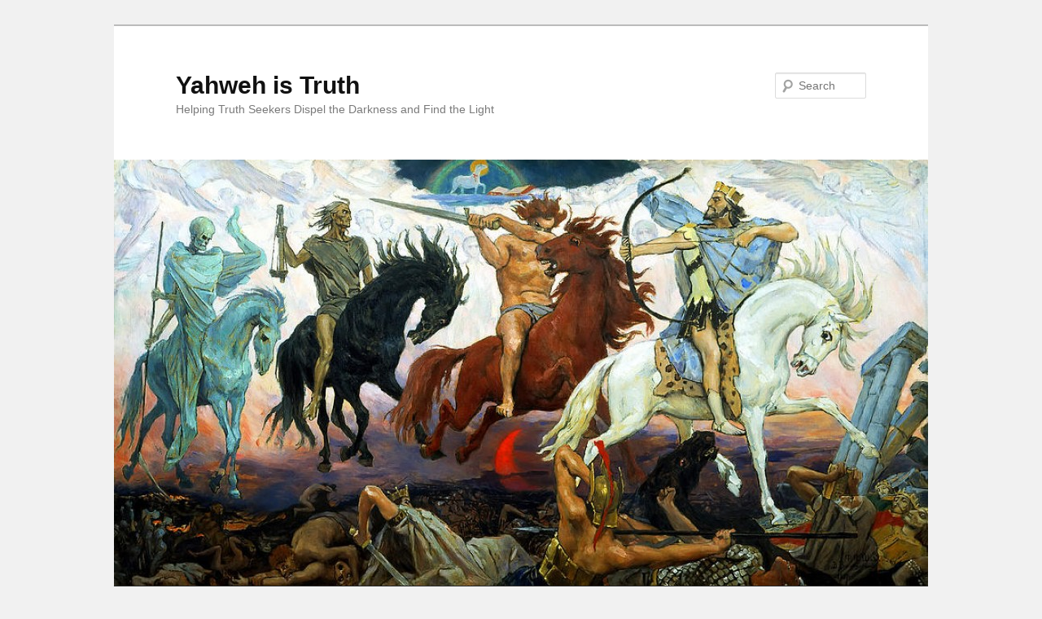

--- FILE ---
content_type: text/html; charset=UTF-8
request_url: https://yahwehistruth.com/?cat=14
body_size: 13654
content:
<!DOCTYPE html>
<html lang="en">
<head>
<meta charset="UTF-8" />
<meta name="viewport" content="width=device-width, initial-scale=1.0" />
<title>
Comet Hale-Bopp | Yahweh is Truth	</title>
<link rel="profile" href="https://gmpg.org/xfn/11" />
<link rel="stylesheet" type="text/css" media="all" href="https://yahwehistruth.com/wp-content/themes/twentyeleven/style.css?ver=20251202" />
<link rel="pingback" href="https://yahwehistruth.com/xmlrpc.php">
<meta name='robots' content='max-image-preview:large' />
<link rel='dns-prefetch' href='//stats.wp.com' />
<link rel="alternate" type="application/rss+xml" title="Yahweh is Truth &raquo; Feed" href="https://yahwehistruth.com/?feed=rss2" />
<link rel="alternate" type="application/rss+xml" title="Yahweh is Truth &raquo; Comments Feed" href="https://yahwehistruth.com/?feed=comments-rss2" />
<link rel="alternate" type="application/rss+xml" title="Yahweh is Truth &raquo; Comet Hale-Bopp Category Feed" href="https://yahwehistruth.com/?feed=rss2&#038;cat=14" />
<style id='wp-img-auto-sizes-contain-inline-css' type='text/css'>
img:is([sizes=auto i],[sizes^="auto," i]){contain-intrinsic-size:3000px 1500px}
/*# sourceURL=wp-img-auto-sizes-contain-inline-css */
</style>
<style id='wp-emoji-styles-inline-css' type='text/css'>

	img.wp-smiley, img.emoji {
		display: inline !important;
		border: none !important;
		box-shadow: none !important;
		height: 1em !important;
		width: 1em !important;
		margin: 0 0.07em !important;
		vertical-align: -0.1em !important;
		background: none !important;
		padding: 0 !important;
	}
/*# sourceURL=wp-emoji-styles-inline-css */
</style>
<style id='wp-block-library-inline-css' type='text/css'>
:root{--wp-block-synced-color:#7a00df;--wp-block-synced-color--rgb:122,0,223;--wp-bound-block-color:var(--wp-block-synced-color);--wp-editor-canvas-background:#ddd;--wp-admin-theme-color:#007cba;--wp-admin-theme-color--rgb:0,124,186;--wp-admin-theme-color-darker-10:#006ba1;--wp-admin-theme-color-darker-10--rgb:0,107,160.5;--wp-admin-theme-color-darker-20:#005a87;--wp-admin-theme-color-darker-20--rgb:0,90,135;--wp-admin-border-width-focus:2px}@media (min-resolution:192dpi){:root{--wp-admin-border-width-focus:1.5px}}.wp-element-button{cursor:pointer}:root .has-very-light-gray-background-color{background-color:#eee}:root .has-very-dark-gray-background-color{background-color:#313131}:root .has-very-light-gray-color{color:#eee}:root .has-very-dark-gray-color{color:#313131}:root .has-vivid-green-cyan-to-vivid-cyan-blue-gradient-background{background:linear-gradient(135deg,#00d084,#0693e3)}:root .has-purple-crush-gradient-background{background:linear-gradient(135deg,#34e2e4,#4721fb 50%,#ab1dfe)}:root .has-hazy-dawn-gradient-background{background:linear-gradient(135deg,#faaca8,#dad0ec)}:root .has-subdued-olive-gradient-background{background:linear-gradient(135deg,#fafae1,#67a671)}:root .has-atomic-cream-gradient-background{background:linear-gradient(135deg,#fdd79a,#004a59)}:root .has-nightshade-gradient-background{background:linear-gradient(135deg,#330968,#31cdcf)}:root .has-midnight-gradient-background{background:linear-gradient(135deg,#020381,#2874fc)}:root{--wp--preset--font-size--normal:16px;--wp--preset--font-size--huge:42px}.has-regular-font-size{font-size:1em}.has-larger-font-size{font-size:2.625em}.has-normal-font-size{font-size:var(--wp--preset--font-size--normal)}.has-huge-font-size{font-size:var(--wp--preset--font-size--huge)}.has-text-align-center{text-align:center}.has-text-align-left{text-align:left}.has-text-align-right{text-align:right}.has-fit-text{white-space:nowrap!important}#end-resizable-editor-section{display:none}.aligncenter{clear:both}.items-justified-left{justify-content:flex-start}.items-justified-center{justify-content:center}.items-justified-right{justify-content:flex-end}.items-justified-space-between{justify-content:space-between}.screen-reader-text{border:0;clip-path:inset(50%);height:1px;margin:-1px;overflow:hidden;padding:0;position:absolute;width:1px;word-wrap:normal!important}.screen-reader-text:focus{background-color:#ddd;clip-path:none;color:#444;display:block;font-size:1em;height:auto;left:5px;line-height:normal;padding:15px 23px 14px;text-decoration:none;top:5px;width:auto;z-index:100000}html :where(.has-border-color){border-style:solid}html :where([style*=border-top-color]){border-top-style:solid}html :where([style*=border-right-color]){border-right-style:solid}html :where([style*=border-bottom-color]){border-bottom-style:solid}html :where([style*=border-left-color]){border-left-style:solid}html :where([style*=border-width]){border-style:solid}html :where([style*=border-top-width]){border-top-style:solid}html :where([style*=border-right-width]){border-right-style:solid}html :where([style*=border-bottom-width]){border-bottom-style:solid}html :where([style*=border-left-width]){border-left-style:solid}html :where(img[class*=wp-image-]){height:auto;max-width:100%}:where(figure){margin:0 0 1em}html :where(.is-position-sticky){--wp-admin--admin-bar--position-offset:var(--wp-admin--admin-bar--height,0px)}@media screen and (max-width:600px){html :where(.is-position-sticky){--wp-admin--admin-bar--position-offset:0px}}

/*# sourceURL=wp-block-library-inline-css */
</style><style id='wp-block-image-inline-css' type='text/css'>
.wp-block-image>a,.wp-block-image>figure>a{display:inline-block}.wp-block-image img{box-sizing:border-box;height:auto;max-width:100%;vertical-align:bottom}@media not (prefers-reduced-motion){.wp-block-image img.hide{visibility:hidden}.wp-block-image img.show{animation:show-content-image .4s}}.wp-block-image[style*=border-radius] img,.wp-block-image[style*=border-radius]>a{border-radius:inherit}.wp-block-image.has-custom-border img{box-sizing:border-box}.wp-block-image.aligncenter{text-align:center}.wp-block-image.alignfull>a,.wp-block-image.alignwide>a{width:100%}.wp-block-image.alignfull img,.wp-block-image.alignwide img{height:auto;width:100%}.wp-block-image .aligncenter,.wp-block-image .alignleft,.wp-block-image .alignright,.wp-block-image.aligncenter,.wp-block-image.alignleft,.wp-block-image.alignright{display:table}.wp-block-image .aligncenter>figcaption,.wp-block-image .alignleft>figcaption,.wp-block-image .alignright>figcaption,.wp-block-image.aligncenter>figcaption,.wp-block-image.alignleft>figcaption,.wp-block-image.alignright>figcaption{caption-side:bottom;display:table-caption}.wp-block-image .alignleft{float:left;margin:.5em 1em .5em 0}.wp-block-image .alignright{float:right;margin:.5em 0 .5em 1em}.wp-block-image .aligncenter{margin-left:auto;margin-right:auto}.wp-block-image :where(figcaption){margin-bottom:1em;margin-top:.5em}.wp-block-image.is-style-circle-mask img{border-radius:9999px}@supports ((-webkit-mask-image:none) or (mask-image:none)) or (-webkit-mask-image:none){.wp-block-image.is-style-circle-mask img{border-radius:0;-webkit-mask-image:url('data:image/svg+xml;utf8,<svg viewBox="0 0 100 100" xmlns="http://www.w3.org/2000/svg"><circle cx="50" cy="50" r="50"/></svg>');mask-image:url('data:image/svg+xml;utf8,<svg viewBox="0 0 100 100" xmlns="http://www.w3.org/2000/svg"><circle cx="50" cy="50" r="50"/></svg>');mask-mode:alpha;-webkit-mask-position:center;mask-position:center;-webkit-mask-repeat:no-repeat;mask-repeat:no-repeat;-webkit-mask-size:contain;mask-size:contain}}:root :where(.wp-block-image.is-style-rounded img,.wp-block-image .is-style-rounded img){border-radius:9999px}.wp-block-image figure{margin:0}.wp-lightbox-container{display:flex;flex-direction:column;position:relative}.wp-lightbox-container img{cursor:zoom-in}.wp-lightbox-container img:hover+button{opacity:1}.wp-lightbox-container button{align-items:center;backdrop-filter:blur(16px) saturate(180%);background-color:#5a5a5a40;border:none;border-radius:4px;cursor:zoom-in;display:flex;height:20px;justify-content:center;opacity:0;padding:0;position:absolute;right:16px;text-align:center;top:16px;width:20px;z-index:100}@media not (prefers-reduced-motion){.wp-lightbox-container button{transition:opacity .2s ease}}.wp-lightbox-container button:focus-visible{outline:3px auto #5a5a5a40;outline:3px auto -webkit-focus-ring-color;outline-offset:3px}.wp-lightbox-container button:hover{cursor:pointer;opacity:1}.wp-lightbox-container button:focus{opacity:1}.wp-lightbox-container button:focus,.wp-lightbox-container button:hover,.wp-lightbox-container button:not(:hover):not(:active):not(.has-background){background-color:#5a5a5a40;border:none}.wp-lightbox-overlay{box-sizing:border-box;cursor:zoom-out;height:100vh;left:0;overflow:hidden;position:fixed;top:0;visibility:hidden;width:100%;z-index:100000}.wp-lightbox-overlay .close-button{align-items:center;cursor:pointer;display:flex;justify-content:center;min-height:40px;min-width:40px;padding:0;position:absolute;right:calc(env(safe-area-inset-right) + 16px);top:calc(env(safe-area-inset-top) + 16px);z-index:5000000}.wp-lightbox-overlay .close-button:focus,.wp-lightbox-overlay .close-button:hover,.wp-lightbox-overlay .close-button:not(:hover):not(:active):not(.has-background){background:none;border:none}.wp-lightbox-overlay .lightbox-image-container{height:var(--wp--lightbox-container-height);left:50%;overflow:hidden;position:absolute;top:50%;transform:translate(-50%,-50%);transform-origin:top left;width:var(--wp--lightbox-container-width);z-index:9999999999}.wp-lightbox-overlay .wp-block-image{align-items:center;box-sizing:border-box;display:flex;height:100%;justify-content:center;margin:0;position:relative;transform-origin:0 0;width:100%;z-index:3000000}.wp-lightbox-overlay .wp-block-image img{height:var(--wp--lightbox-image-height);min-height:var(--wp--lightbox-image-height);min-width:var(--wp--lightbox-image-width);width:var(--wp--lightbox-image-width)}.wp-lightbox-overlay .wp-block-image figcaption{display:none}.wp-lightbox-overlay button{background:none;border:none}.wp-lightbox-overlay .scrim{background-color:#fff;height:100%;opacity:.9;position:absolute;width:100%;z-index:2000000}.wp-lightbox-overlay.active{visibility:visible}@media not (prefers-reduced-motion){.wp-lightbox-overlay.active{animation:turn-on-visibility .25s both}.wp-lightbox-overlay.active img{animation:turn-on-visibility .35s both}.wp-lightbox-overlay.show-closing-animation:not(.active){animation:turn-off-visibility .35s both}.wp-lightbox-overlay.show-closing-animation:not(.active) img{animation:turn-off-visibility .25s both}.wp-lightbox-overlay.zoom.active{animation:none;opacity:1;visibility:visible}.wp-lightbox-overlay.zoom.active .lightbox-image-container{animation:lightbox-zoom-in .4s}.wp-lightbox-overlay.zoom.active .lightbox-image-container img{animation:none}.wp-lightbox-overlay.zoom.active .scrim{animation:turn-on-visibility .4s forwards}.wp-lightbox-overlay.zoom.show-closing-animation:not(.active){animation:none}.wp-lightbox-overlay.zoom.show-closing-animation:not(.active) .lightbox-image-container{animation:lightbox-zoom-out .4s}.wp-lightbox-overlay.zoom.show-closing-animation:not(.active) .lightbox-image-container img{animation:none}.wp-lightbox-overlay.zoom.show-closing-animation:not(.active) .scrim{animation:turn-off-visibility .4s forwards}}@keyframes show-content-image{0%{visibility:hidden}99%{visibility:hidden}to{visibility:visible}}@keyframes turn-on-visibility{0%{opacity:0}to{opacity:1}}@keyframes turn-off-visibility{0%{opacity:1;visibility:visible}99%{opacity:0;visibility:visible}to{opacity:0;visibility:hidden}}@keyframes lightbox-zoom-in{0%{transform:translate(calc((-100vw + var(--wp--lightbox-scrollbar-width))/2 + var(--wp--lightbox-initial-left-position)),calc(-50vh + var(--wp--lightbox-initial-top-position))) scale(var(--wp--lightbox-scale))}to{transform:translate(-50%,-50%) scale(1)}}@keyframes lightbox-zoom-out{0%{transform:translate(-50%,-50%) scale(1);visibility:visible}99%{visibility:visible}to{transform:translate(calc((-100vw + var(--wp--lightbox-scrollbar-width))/2 + var(--wp--lightbox-initial-left-position)),calc(-50vh + var(--wp--lightbox-initial-top-position))) scale(var(--wp--lightbox-scale));visibility:hidden}}
/*# sourceURL=https://yahwehistruth.com/wp-includes/blocks/image/style.min.css */
</style>
<style id='wp-block-image-theme-inline-css' type='text/css'>
:root :where(.wp-block-image figcaption){color:#555;font-size:13px;text-align:center}.is-dark-theme :root :where(.wp-block-image figcaption){color:#ffffffa6}.wp-block-image{margin:0 0 1em}
/*# sourceURL=https://yahwehistruth.com/wp-includes/blocks/image/theme.min.css */
</style>
<style id='wp-block-paragraph-inline-css' type='text/css'>
.is-small-text{font-size:.875em}.is-regular-text{font-size:1em}.is-large-text{font-size:2.25em}.is-larger-text{font-size:3em}.has-drop-cap:not(:focus):first-letter{float:left;font-size:8.4em;font-style:normal;font-weight:100;line-height:.68;margin:.05em .1em 0 0;text-transform:uppercase}body.rtl .has-drop-cap:not(:focus):first-letter{float:none;margin-left:.1em}p.has-drop-cap.has-background{overflow:hidden}:root :where(p.has-background){padding:1.25em 2.375em}:where(p.has-text-color:not(.has-link-color)) a{color:inherit}p.has-text-align-left[style*="writing-mode:vertical-lr"],p.has-text-align-right[style*="writing-mode:vertical-rl"]{rotate:180deg}
/*# sourceURL=https://yahwehistruth.com/wp-includes/blocks/paragraph/style.min.css */
</style>
<style id='global-styles-inline-css' type='text/css'>
:root{--wp--preset--aspect-ratio--square: 1;--wp--preset--aspect-ratio--4-3: 4/3;--wp--preset--aspect-ratio--3-4: 3/4;--wp--preset--aspect-ratio--3-2: 3/2;--wp--preset--aspect-ratio--2-3: 2/3;--wp--preset--aspect-ratio--16-9: 16/9;--wp--preset--aspect-ratio--9-16: 9/16;--wp--preset--color--black: #000;--wp--preset--color--cyan-bluish-gray: #abb8c3;--wp--preset--color--white: #fff;--wp--preset--color--pale-pink: #f78da7;--wp--preset--color--vivid-red: #cf2e2e;--wp--preset--color--luminous-vivid-orange: #ff6900;--wp--preset--color--luminous-vivid-amber: #fcb900;--wp--preset--color--light-green-cyan: #7bdcb5;--wp--preset--color--vivid-green-cyan: #00d084;--wp--preset--color--pale-cyan-blue: #8ed1fc;--wp--preset--color--vivid-cyan-blue: #0693e3;--wp--preset--color--vivid-purple: #9b51e0;--wp--preset--color--blue: #1982d1;--wp--preset--color--dark-gray: #373737;--wp--preset--color--medium-gray: #666;--wp--preset--color--light-gray: #e2e2e2;--wp--preset--gradient--vivid-cyan-blue-to-vivid-purple: linear-gradient(135deg,rgb(6,147,227) 0%,rgb(155,81,224) 100%);--wp--preset--gradient--light-green-cyan-to-vivid-green-cyan: linear-gradient(135deg,rgb(122,220,180) 0%,rgb(0,208,130) 100%);--wp--preset--gradient--luminous-vivid-amber-to-luminous-vivid-orange: linear-gradient(135deg,rgb(252,185,0) 0%,rgb(255,105,0) 100%);--wp--preset--gradient--luminous-vivid-orange-to-vivid-red: linear-gradient(135deg,rgb(255,105,0) 0%,rgb(207,46,46) 100%);--wp--preset--gradient--very-light-gray-to-cyan-bluish-gray: linear-gradient(135deg,rgb(238,238,238) 0%,rgb(169,184,195) 100%);--wp--preset--gradient--cool-to-warm-spectrum: linear-gradient(135deg,rgb(74,234,220) 0%,rgb(151,120,209) 20%,rgb(207,42,186) 40%,rgb(238,44,130) 60%,rgb(251,105,98) 80%,rgb(254,248,76) 100%);--wp--preset--gradient--blush-light-purple: linear-gradient(135deg,rgb(255,206,236) 0%,rgb(152,150,240) 100%);--wp--preset--gradient--blush-bordeaux: linear-gradient(135deg,rgb(254,205,165) 0%,rgb(254,45,45) 50%,rgb(107,0,62) 100%);--wp--preset--gradient--luminous-dusk: linear-gradient(135deg,rgb(255,203,112) 0%,rgb(199,81,192) 50%,rgb(65,88,208) 100%);--wp--preset--gradient--pale-ocean: linear-gradient(135deg,rgb(255,245,203) 0%,rgb(182,227,212) 50%,rgb(51,167,181) 100%);--wp--preset--gradient--electric-grass: linear-gradient(135deg,rgb(202,248,128) 0%,rgb(113,206,126) 100%);--wp--preset--gradient--midnight: linear-gradient(135deg,rgb(2,3,129) 0%,rgb(40,116,252) 100%);--wp--preset--font-size--small: 13px;--wp--preset--font-size--medium: 20px;--wp--preset--font-size--large: 36px;--wp--preset--font-size--x-large: 42px;--wp--preset--spacing--20: 0.44rem;--wp--preset--spacing--30: 0.67rem;--wp--preset--spacing--40: 1rem;--wp--preset--spacing--50: 1.5rem;--wp--preset--spacing--60: 2.25rem;--wp--preset--spacing--70: 3.38rem;--wp--preset--spacing--80: 5.06rem;--wp--preset--shadow--natural: 6px 6px 9px rgba(0, 0, 0, 0.2);--wp--preset--shadow--deep: 12px 12px 50px rgba(0, 0, 0, 0.4);--wp--preset--shadow--sharp: 6px 6px 0px rgba(0, 0, 0, 0.2);--wp--preset--shadow--outlined: 6px 6px 0px -3px rgb(255, 255, 255), 6px 6px rgb(0, 0, 0);--wp--preset--shadow--crisp: 6px 6px 0px rgb(0, 0, 0);}:where(.is-layout-flex){gap: 0.5em;}:where(.is-layout-grid){gap: 0.5em;}body .is-layout-flex{display: flex;}.is-layout-flex{flex-wrap: wrap;align-items: center;}.is-layout-flex > :is(*, div){margin: 0;}body .is-layout-grid{display: grid;}.is-layout-grid > :is(*, div){margin: 0;}:where(.wp-block-columns.is-layout-flex){gap: 2em;}:where(.wp-block-columns.is-layout-grid){gap: 2em;}:where(.wp-block-post-template.is-layout-flex){gap: 1.25em;}:where(.wp-block-post-template.is-layout-grid){gap: 1.25em;}.has-black-color{color: var(--wp--preset--color--black) !important;}.has-cyan-bluish-gray-color{color: var(--wp--preset--color--cyan-bluish-gray) !important;}.has-white-color{color: var(--wp--preset--color--white) !important;}.has-pale-pink-color{color: var(--wp--preset--color--pale-pink) !important;}.has-vivid-red-color{color: var(--wp--preset--color--vivid-red) !important;}.has-luminous-vivid-orange-color{color: var(--wp--preset--color--luminous-vivid-orange) !important;}.has-luminous-vivid-amber-color{color: var(--wp--preset--color--luminous-vivid-amber) !important;}.has-light-green-cyan-color{color: var(--wp--preset--color--light-green-cyan) !important;}.has-vivid-green-cyan-color{color: var(--wp--preset--color--vivid-green-cyan) !important;}.has-pale-cyan-blue-color{color: var(--wp--preset--color--pale-cyan-blue) !important;}.has-vivid-cyan-blue-color{color: var(--wp--preset--color--vivid-cyan-blue) !important;}.has-vivid-purple-color{color: var(--wp--preset--color--vivid-purple) !important;}.has-black-background-color{background-color: var(--wp--preset--color--black) !important;}.has-cyan-bluish-gray-background-color{background-color: var(--wp--preset--color--cyan-bluish-gray) !important;}.has-white-background-color{background-color: var(--wp--preset--color--white) !important;}.has-pale-pink-background-color{background-color: var(--wp--preset--color--pale-pink) !important;}.has-vivid-red-background-color{background-color: var(--wp--preset--color--vivid-red) !important;}.has-luminous-vivid-orange-background-color{background-color: var(--wp--preset--color--luminous-vivid-orange) !important;}.has-luminous-vivid-amber-background-color{background-color: var(--wp--preset--color--luminous-vivid-amber) !important;}.has-light-green-cyan-background-color{background-color: var(--wp--preset--color--light-green-cyan) !important;}.has-vivid-green-cyan-background-color{background-color: var(--wp--preset--color--vivid-green-cyan) !important;}.has-pale-cyan-blue-background-color{background-color: var(--wp--preset--color--pale-cyan-blue) !important;}.has-vivid-cyan-blue-background-color{background-color: var(--wp--preset--color--vivid-cyan-blue) !important;}.has-vivid-purple-background-color{background-color: var(--wp--preset--color--vivid-purple) !important;}.has-black-border-color{border-color: var(--wp--preset--color--black) !important;}.has-cyan-bluish-gray-border-color{border-color: var(--wp--preset--color--cyan-bluish-gray) !important;}.has-white-border-color{border-color: var(--wp--preset--color--white) !important;}.has-pale-pink-border-color{border-color: var(--wp--preset--color--pale-pink) !important;}.has-vivid-red-border-color{border-color: var(--wp--preset--color--vivid-red) !important;}.has-luminous-vivid-orange-border-color{border-color: var(--wp--preset--color--luminous-vivid-orange) !important;}.has-luminous-vivid-amber-border-color{border-color: var(--wp--preset--color--luminous-vivid-amber) !important;}.has-light-green-cyan-border-color{border-color: var(--wp--preset--color--light-green-cyan) !important;}.has-vivid-green-cyan-border-color{border-color: var(--wp--preset--color--vivid-green-cyan) !important;}.has-pale-cyan-blue-border-color{border-color: var(--wp--preset--color--pale-cyan-blue) !important;}.has-vivid-cyan-blue-border-color{border-color: var(--wp--preset--color--vivid-cyan-blue) !important;}.has-vivid-purple-border-color{border-color: var(--wp--preset--color--vivid-purple) !important;}.has-vivid-cyan-blue-to-vivid-purple-gradient-background{background: var(--wp--preset--gradient--vivid-cyan-blue-to-vivid-purple) !important;}.has-light-green-cyan-to-vivid-green-cyan-gradient-background{background: var(--wp--preset--gradient--light-green-cyan-to-vivid-green-cyan) !important;}.has-luminous-vivid-amber-to-luminous-vivid-orange-gradient-background{background: var(--wp--preset--gradient--luminous-vivid-amber-to-luminous-vivid-orange) !important;}.has-luminous-vivid-orange-to-vivid-red-gradient-background{background: var(--wp--preset--gradient--luminous-vivid-orange-to-vivid-red) !important;}.has-very-light-gray-to-cyan-bluish-gray-gradient-background{background: var(--wp--preset--gradient--very-light-gray-to-cyan-bluish-gray) !important;}.has-cool-to-warm-spectrum-gradient-background{background: var(--wp--preset--gradient--cool-to-warm-spectrum) !important;}.has-blush-light-purple-gradient-background{background: var(--wp--preset--gradient--blush-light-purple) !important;}.has-blush-bordeaux-gradient-background{background: var(--wp--preset--gradient--blush-bordeaux) !important;}.has-luminous-dusk-gradient-background{background: var(--wp--preset--gradient--luminous-dusk) !important;}.has-pale-ocean-gradient-background{background: var(--wp--preset--gradient--pale-ocean) !important;}.has-electric-grass-gradient-background{background: var(--wp--preset--gradient--electric-grass) !important;}.has-midnight-gradient-background{background: var(--wp--preset--gradient--midnight) !important;}.has-small-font-size{font-size: var(--wp--preset--font-size--small) !important;}.has-medium-font-size{font-size: var(--wp--preset--font-size--medium) !important;}.has-large-font-size{font-size: var(--wp--preset--font-size--large) !important;}.has-x-large-font-size{font-size: var(--wp--preset--font-size--x-large) !important;}
/*# sourceURL=global-styles-inline-css */
</style>

<style id='classic-theme-styles-inline-css' type='text/css'>
/*! This file is auto-generated */
.wp-block-button__link{color:#fff;background-color:#32373c;border-radius:9999px;box-shadow:none;text-decoration:none;padding:calc(.667em + 2px) calc(1.333em + 2px);font-size:1.125em}.wp-block-file__button{background:#32373c;color:#fff;text-decoration:none}
/*# sourceURL=/wp-includes/css/classic-themes.min.css */
</style>
<link rel='stylesheet' id='twentyeleven-block-style-css' href='https://yahwehistruth.com/wp-content/themes/twentyeleven/blocks.css?ver=20240703' type='text/css' media='all' />
<link rel="https://api.w.org/" href="https://yahwehistruth.com/index.php?rest_route=/" /><link rel="alternate" title="JSON" type="application/json" href="https://yahwehistruth.com/index.php?rest_route=/wp/v2/categories/14" /><link rel="EditURI" type="application/rsd+xml" title="RSD" href="https://yahwehistruth.com/xmlrpc.php?rsd" />
<meta name="generator" content="WordPress 6.9" />
	<style>img#wpstats{display:none}</style>
			<style>
		/* Link color */
		a,
		#site-title a:focus,
		#site-title a:hover,
		#site-title a:active,
		.entry-title a:hover,
		.entry-title a:focus,
		.entry-title a:active,
		.widget_twentyeleven_ephemera .comments-link a:hover,
		section.recent-posts .other-recent-posts a[rel="bookmark"]:hover,
		section.recent-posts .other-recent-posts .comments-link a:hover,
		.format-image footer.entry-meta a:hover,
		#site-generator a:hover {
			color: #1f22e4;
		}
		section.recent-posts .other-recent-posts .comments-link a:hover {
			border-color: #1f22e4;
		}
		article.feature-image.small .entry-summary p a:hover,
		.entry-header .comments-link a:hover,
		.entry-header .comments-link a:focus,
		.entry-header .comments-link a:active,
		.feature-slider a.active {
			background-color: #1f22e4;
		}
	</style>
	<style type="text/css" id="custom-background-css">
body.custom-background { background-color: #f1f1f1; }
</style>
	</head>

<body class="archive category category-comet-hale-bopp category-14 custom-background wp-embed-responsive wp-theme-twentyeleven single-author two-column left-sidebar">
<div class="skip-link"><a class="assistive-text" href="#content">Skip to primary content</a></div><div class="skip-link"><a class="assistive-text" href="#secondary">Skip to secondary content</a></div><div id="page" class="hfeed">
	<header id="branding">
			<hgroup>
									<h1 id="site-title"><span><a href="https://yahwehistruth.com/" rel="home" >Yahweh is Truth</a></span></h1>
										<h2 id="site-description">Helping Truth Seekers Dispel the Darkness and Find the Light</h2>
							</hgroup>

						<a href="https://yahwehistruth.com/" rel="home" >
				<img src="https://yahwehistruth.com/wp-content/uploads/2012/11/cropped-four-horsemen-of-the-apocalypse-victor-vasnetsov.jpg" width="1000" height="523" alt="Yahweh is Truth" srcset="https://yahwehistruth.com/wp-content/uploads/2012/11/cropped-four-horsemen-of-the-apocalypse-victor-vasnetsov.jpg 1000w, https://yahwehistruth.com/wp-content/uploads/2012/11/cropped-four-horsemen-of-the-apocalypse-victor-vasnetsov-300x156.jpg 300w, https://yahwehistruth.com/wp-content/uploads/2012/11/cropped-four-horsemen-of-the-apocalypse-victor-vasnetsov-500x261.jpg 500w" sizes="(max-width: 1000px) 100vw, 1000px" decoding="async" fetchpriority="high" />			</a>
			
									<form method="get" id="searchform" action="https://yahwehistruth.com/">
		<label for="s" class="assistive-text">Search</label>
		<input type="text" class="field" name="s" id="s" placeholder="Search" />
		<input type="submit" class="submit" name="submit" id="searchsubmit" value="Search" />
	</form>
			
			<nav id="access">
				<h3 class="assistive-text">Main menu</h3>
				<div class="menu"><ul>
<li ><a href="https://yahwehistruth.com/">Home</a></li></ul></div>
			</nav><!-- #access -->
	</header><!-- #branding -->


	<div id="main">

		<section id="primary">
			<div id="content" role="main">

			
				<header class="page-header">
					<h1 class="page-title">
					Category Archives: <span>Comet Hale-Bopp</span>					</h1>

									</header>

				
				
					
	<article id="post-364" class="post-364 post type-post status-publish format-standard hentry category-comet-hale-bopp category-general category-passover-feast-of-unleavened-bread category-prophecy tag-judgment tag-moed tag-yahweh tag-yahweh-is-truth">
		<header class="entry-header">
						<h1 class="entry-title"><a href="https://yahwehistruth.com/?p=364" rel="bookmark">The Exodus Comet</a></h1>
			
						<div class="entry-meta">
				<span class="sep">Posted on </span><a href="https://yahwehistruth.com/?p=364" title="10:03 pm" rel="bookmark"><time class="entry-date" datetime="2024-03-20T22:03:24-06:00">March 20, 2024</time></a><span class="by-author"> <span class="sep"> by </span> <span class="author vcard"><a class="url fn n" href="https://yahwehistruth.com/?author=1" title="View all posts by yahwehistruth" rel="author">yahwehistruth</a></span></span>			</div><!-- .entry-meta -->
			
					</header><!-- .entry-header -->

				<div class="entry-content">
			
<figure class="wp-block-image size-full"><a href="https://yahwehistruth.com/wp-content/uploads/2024/03/HaleBopp.jpg"><img decoding="async" width="750" height="478" src="https://yahwehistruth.com/wp-content/uploads/2024/03/HaleBopp.jpg" alt="" class="wp-image-365" srcset="https://yahwehistruth.com/wp-content/uploads/2024/03/HaleBopp.jpg 750w, https://yahwehistruth.com/wp-content/uploads/2024/03/HaleBopp-300x191.jpg 300w, https://yahwehistruth.com/wp-content/uploads/2024/03/HaleBopp-75x48.jpg 75w, https://yahwehistruth.com/wp-content/uploads/2024/03/HaleBopp-150x96.jpg 150w, https://yahwehistruth.com/wp-content/uploads/2024/03/HaleBopp-471x300.jpg 471w" sizes="(max-width: 750px) 100vw, 750px" /></a></figure>



<p><a>Luke 21:25</a></p>



<p>And there shall be signs in the sun, and in the moon, and in the stars&#8230;</p>



<p><a href="../../passage/%3Fsearch=Luke+21:11&amp;version=KJV">Luke 21:11</a></p>



<p>&#8230; fearful sights and great signs shall there be from heaven.</p>



<p><a href="../../passage/%3Fsearch=Acts+2:19&amp;version=KJV">Acts 2:19</a></p>



<p>And I will shew wonders in heaven above&#8230;</p>



<p>“In the year of the world 2453, according to certain authorities, a comet was seen in Syria, Babylonia, India, in the sign of Jo, in the form of a disc, at the very time when the Israelites were on their march from Egypt to the Promised Land.”</p>



<p> – Johannes Hevelius, Cometographia (1668)</p>



<p>“In the year of our world 2453 – as many trustworthy authors, on the basis of many conjectures, have determined – a comet appeared which Pliny also mentioned in his second book. It was fiery red, of irregular circular form, with a wrapped head; it was in the shape of a globe and was of terrible aspect. It is said that the King Typhon ruled at the time in Egypt. Certain authorities assert the comet was seen in Syria, Babylonia, India, in the sign of Capricorn, in the form of a disc, at the time when the children of Israel advanced from Egypt toward the Promised Land, led on their way by a pillar of cloud during the day and a pillar of fire at night.”</p>



<p>&#8211; Abraham Rockenbach, De Cometis Tractatus Novus Methodicus (1602)</p>



<p>Many other authors, Lydus, Servius, Hephaestion and Juctinus also mentioned the comet Typhon. They all described it as an immense globe of fire, who’s movement was slow and close to the sun. Its color was bloody; “It was not of fiery, but of bloody redness.” They said the object caused destruction with its rising and setting and was the cause of many plagues, evils and hunger. They also said that if the earth were to meet with Typhon again, a four day encounter would suffice to destroy the world.</p>



<p>“A terrible comet was seen by the people of Ethiopia and Egypt, to which Typhon, the king of that period, gave his name; it had a fiery appearance and was twisted like a coil, and it was very grim to behold: it was not really a star so much as what might be called a ball of fire.”</p>



<p>&#8211; Pliny the Elder, Natural History, Book 2,    Section 91(ca. 80 A.D.)</p>



<p>“OVER SHOOTING-STARS [ZIKIN]. What are ZIKIN? Samuel said: A comet. Samuel also said: I am as familiar with the paths of heaven as with the streets of Nehardea, with the exception of the comet, about which I am ignorant. There is a tradition that it never passes through the constellation of Orion, for if it did, the world would be destroyed&#8230;”</p>



<p>&#8211; Babylonian Talmud: Tractate Berakoth, Folio 58b (ca. 500 A.D.)</p>



<p>The Comet Hale-Bopp passed through the constellation of Orion from April 23, 1997 until June 11, 1997.</p>



<p>The Comet Hale–Bopp had its closest approach to Earth (perigee) on March 22, 1997- the day before the First Day of the Feast of Passover/ Unleavened Bread.</p>



<p>The Comet Hale-Bopp had its closest approach to the Sun (perihelion) on March 31, 1997- the day after the Last Day of the Feast of Passover/ Unleavened Bread.</p>



<p>Just as the Israelites witnessed the comet at the time of the Exodus/Passover 3500 years ago, so did modern Israelites witness the comet at the time of the Passover in 1997.</p>



<p>Just as the Israelites wandered in the wilderness for 40 years before being allowed to enter into the Promised Land, so are modern Israelites wandering in the wilderness for 40 years until they are allowed to enter the Kingdom of Heaven here on Earth.</p>



<p>1997 A.D. + 40 Years = 2037 A.D.</p>



<p>Be Ready!</p>
					</div><!-- .entry-content -->
		
		<footer class="entry-meta">
			
										<span class="cat-links">
					<span class="entry-utility-prep entry-utility-prep-cat-links">Posted in</span> <a href="https://yahwehistruth.com/?cat=14" rel="category">Comet Hale-Bopp</a>, <a href="https://yahwehistruth.com/?cat=1" rel="category">General</a>, <a href="https://yahwehistruth.com/?cat=148" rel="category">Passover/ Feast of Unleavened Bread</a>, <a href="https://yahwehistruth.com/?cat=151" rel="category">Prophecy</a>			</span>
							
										<span class="sep"> | </span>
								<span class="tag-links">
					<span class="entry-utility-prep entry-utility-prep-tag-links">Tagged</span> <a href="https://yahwehistruth.com/?tag=judgment" rel="tag">judgment</a>, <a href="https://yahwehistruth.com/?tag=moed" rel="tag">moed</a>, <a href="https://yahwehistruth.com/?tag=yahweh" rel="tag">yahweh</a>, <a href="https://yahwehistruth.com/?tag=yahweh-is-truth" rel="tag">yahweh is truth</a>			</span>
							
			
					</footer><!-- .entry-meta -->
	</article><!-- #post-364 -->

				
					
	<article id="post-59" class="post-59 post type-post status-publish format-standard hentry category-comet-hale-bopp tag-truth tag-yahweh">
		<header class="entry-header">
						<h1 class="entry-title"><a href="https://yahwehistruth.com/?p=59" rel="bookmark">Hale-Bopp the Exodus Comet</a></h1>
			
						<div class="entry-meta">
				<span class="sep">Posted on </span><a href="https://yahwehistruth.com/?p=59" title="3:32 am" rel="bookmark"><time class="entry-date" datetime="2012-11-08T03:32:15-06:00">November 8, 2012</time></a><span class="by-author"> <span class="sep"> by </span> <span class="author vcard"><a class="url fn n" href="https://yahwehistruth.com/?author=1" title="View all posts by yahwehistruth" rel="author">yahwehistruth</a></span></span>			</div><!-- .entry-meta -->
			
					</header><!-- .entry-header -->

				<div class="entry-content">
			<p><a href="https://yahwehistruth.com/wp-content/uploads/2012/11/3002003.jpg"><img decoding="async" class="alignnone size-medium wp-image-63" title="Exodus Comet" alt="" src="https://yahwehistruth.com/wp-content/uploads/2012/11/3002003-300x191.jpg" width="300" height="191" srcset="https://yahwehistruth.com/wp-content/uploads/2012/11/3002003-300x191.jpg 300w, https://yahwehistruth.com/wp-content/uploads/2012/11/3002003-470x300.jpg 470w, https://yahwehistruth.com/wp-content/uploads/2012/11/3002003.jpg 800w" sizes="(max-width: 300px) 100vw, 300px" /></a></p>
<p>The Exodus Comet:</p>
<p>&nbsp;</p>
<p>Hevelius wrote : &#8220;In the year of the world 2453 (1495 B.C.), according to certain authorities, a comet was seen in Syria, Babylonia, India, in the sign Jo, in the form of a disc, at the very time when the Israelites were on their march from Egypt to the Promised Land. So Rockenback. The Exodus of the Israelites is placed by Calvisius in the year of the world 2453, or 1495 B.C.&#8221;</p>
<p>&nbsp;</p>
<p>Rockenbach&#8217;s &#8220;De cometis tractatus novus methodicus&#8221; He wrote his book using old sources which he did not name: &#8220;ex probatissimis &amp; antiquissimis veterum scriptoribus&#8221; (from the most trustworthy and the most ancient of the early writers). &#8220;In the year of the world two thousand four hundred and fifty-three &#8211; as many trustworthy authors, on the basis of many conjectures, have determined &#8211; a comet appeared which Pliny also mentioned in his second book. It was fiery, of irregular circular form, with a wrapped head; it was in the shape of a globe and was of terrible aspect. It is said that King Typhon ruled at that time in Egypt&#8230;.Certain [authorities] assert that the comet was seen in Syria, Babylonia, India, in the sign of Capricorn, in the form of a disc, at the time when the children of Israel advanced from Egypt toward the Promised Land, led on their way by the pillar of cloud during the day and by the pillar of fire at night.&#8221;</p>
<p>&nbsp;</p>
<p>In Pliny&#8217;s &#8220;Natural History,&#8221; the ninety-first section of the second book reads: &#8220;A terrible comet was seen by the people of Ethiopia and Egypt, to which Typhon, the king of that period, gave his name; it had a fiery appearance and was twisted like a coil, and it was very grim to behold: it was not really a star so much as what might be called a ball of fire.&#8221;</p>
<p>&nbsp;</p>
<p>Comet Hale-Bopp passed through the constellations of Perseus, Taurus, and Orion.</p>
<p>&nbsp;</p>
<p>The Talmud states that &#8220;if a comet would pass through the constellation of Orion the world would be destroyed.&#8221;</p>
<p>&nbsp;</p>
<p>Hale-Bopp passed through Orion from April 23, 1997-June 11, 1997.</p>
<p>&nbsp;</p>
<p>Hale–Bopp had its closest approach to Earth on March 22, 1997 or just before the fist day of Passover/ Unleavened Bread.</p>
<p>&nbsp;</p>
<p><span style="font-size: large;">Perihelion</span><span style="font-size: large;"> or the time when Hale-Bopp was closest to the sun was on April 1, 1997 or just after the last day of Passover/ Unleavened Bread.</span></p>
<p>&nbsp;</p>
<p>Just as the Exodus Comet at the time of Moses in 1483B.C.E. marked the last 40 years until the Israelites entered the Promised Land, so did the Comet Hale-Bopp mark the last 40 years before the True Israelites will enter the Kingdom of Yahweh.</p>
<p>Something more to consider:</p>
<p>Zecharia Sitchen gave an overview of concepts presented in his books, notably <i>The 12th Planet</i>. Sitchen refers to the 12th Planet as the ancient Sumerians did, as Nibiru, the planet of the crossing. Sitchen also stated that the 12th Planet and Planet X were one and the same, as has been noted in his books.</p>
<p>When asked by Art Bell on the Coast to Coast AM show what the return of Nibiru would bring, Sitchen stated that Nibiru had at &#8220;one time, brought about the deluge, the great flood, mentioned in the Bible,&#8221; and the return may be what the Bible calls &#8220;the day of the Lord&#8221; or &#8220;the second coming.&#8221; He stated that the effect on the Earth would depend on where the Earth is positioned during the passage. Sitchen declined to state when he felt the 12th Planet would return, stating &#8220;I an not a prophet.&#8221; Sitchin stressed that he called himself a &#8220;reporter,&#8221; as someone who can read ancient Sumerian texts.</p>
<p>Sitchen called Hale-Bopp an &#8220;enigma&#8221; because it is too bright for being so far out, and referred to Hale- Bopp as a &#8220;so-called&#8221; comet. Sitchen reported that many people had called him, asking if Hale-Bopp was the return of Nibiru, because:</p>
<p>Hale-Bopp was reported to be on a 3,500 year orbit, and the 12th Planet is on a 3,600 year orbit</p>
<p>Hale-Bopp is on a retrograde (clockwise) orbit, as is the 12th Planet and half the comets visiting the Solar System.</p>
<p>Hale-Bopp is in the constellation of Sagittarius, which was mentioned briefly (see below) in one of Sitchin&#8217;s book, <i>Genesis Revisited</i>, as a possible sighting place for the 12th Planet.</p>
<p>Sitchen stated that in his opinion, Hale-Bopp was &#8220;not Nibiru&#8221; but was rather a &#8220;harbinger&#8221; of Nibiru.</p>
					</div><!-- .entry-content -->
		
		<footer class="entry-meta">
			
										<span class="cat-links">
					<span class="entry-utility-prep entry-utility-prep-cat-links">Posted in</span> <a href="https://yahwehistruth.com/?cat=14" rel="category">Comet Hale-Bopp</a>			</span>
							
										<span class="sep"> | </span>
								<span class="tag-links">
					<span class="entry-utility-prep entry-utility-prep-tag-links">Tagged</span> <a href="https://yahwehistruth.com/?tag=truth" rel="tag">truth</a>, <a href="https://yahwehistruth.com/?tag=yahweh" rel="tag">yahweh</a>			</span>
							
			
					</footer><!-- .entry-meta -->
	</article><!-- #post-59 -->

				
				
			
			</div><!-- #content -->
		</section><!-- #primary -->

		<div id="secondary" class="widget-area" role="complementary">
			<aside id="text-5" class="widget widget_text"><h3 class="widget-title">Like Us on Facebook!</h3>			<div class="textwidget"><!-- Facebook Badge START --><a href="https://www.facebook.com/pages/Yahweh-is-Truth/315540375218230" target="_TOP" style="font-family: &quot;lucida grande&quot;,tahoma,verdana,arial,sans-serif; font-size: 11px; font-variant: normal; font-style: normal; font-weight: normal; color: #3B5998; text-decoration: none;" title="Yahweh is Truth">Yahweh is Truth</a><br/><a href="https://www.facebook.com/pages/Yahweh-is-Truth/315540375218230" target="_TOP" title="Yahweh is Truth"><img src="http://badge.facebook.com/badge/315540375218230.1069.530018676.png" style="border: 0px;" /></a><br/><a href="https://www.facebook.com/advertising" target="_TOP" style="font-family: &quot;lucida grande&quot;,tahoma,verdana,arial,sans-serif; font-size: 11px; font-variant: normal; font-style: normal; font-weight: normal; color: #3B5998; text-decoration: none;" title="Make your own badge!">Promote Your Page Too</a><!-- Facebook Badge END --></div>
		</aside><aside id="search-2" class="widget widget_search"><h3 class="widget-title">SEARCH SITE</h3>	<form method="get" id="searchform" action="https://yahwehistruth.com/">
		<label for="s" class="assistive-text">Search</label>
		<input type="text" class="field" name="s" id="s" placeholder="Search" />
		<input type="submit" class="submit" name="submit" id="searchsubmit" value="Search" />
	</form>
</aside><aside id="categories-2" class="widget widget_categories"><h3 class="widget-title">SUBJECT CATEGORIES</h3>
			<ul>
					<li class="cat-item cat-item-188"><a href="https://yahwehistruth.com/?cat=188">7th Day Sabbath</a>
</li>
	<li class="cat-item cat-item-149"><a href="https://yahwehistruth.com/?cat=149">Archaeology</a>
</li>
	<li class="cat-item cat-item-180"><a href="https://yahwehistruth.com/?cat=180">As the Days of Noah</a>
</li>
	<li class="cat-item cat-item-150"><a href="https://yahwehistruth.com/?cat=150">Biblical Chronology</a>
</li>
	<li class="cat-item cat-item-187"><a href="https://yahwehistruth.com/?cat=187">Catholic Church</a>
</li>
	<li class="cat-item cat-item-14 current-cat"><a aria-current="page" href="https://yahwehistruth.com/?cat=14">Comet Hale-Bopp</a>
</li>
	<li class="cat-item cat-item-7"><a href="https://yahwehistruth.com/?cat=7">Dinosaurs</a>
</li>
	<li class="cat-item cat-item-9"><a href="https://yahwehistruth.com/?cat=9">Fall of Lucifer</a>
</li>
	<li class="cat-item cat-item-184"><a href="https://yahwehistruth.com/?cat=184">False Teachers</a>
</li>
	<li class="cat-item cat-item-1"><a href="https://yahwehistruth.com/?cat=1">General</a>
</li>
	<li class="cat-item cat-item-11"><a href="https://yahwehistruth.com/?cat=11">Genesis Creation</a>
</li>
	<li class="cat-item cat-item-10"><a href="https://yahwehistruth.com/?cat=10">Hanukkah</a>
</li>
	<li class="cat-item cat-item-118"><a href="https://yahwehistruth.com/?cat=118">Hebrew Calendar Month Names</a>
</li>
	<li class="cat-item cat-item-8"><a href="https://yahwehistruth.com/?cat=8">Homeschool</a>
</li>
	<li class="cat-item cat-item-6"><a href="https://yahwehistruth.com/?cat=6">Jubilee Year</a>
</li>
	<li class="cat-item cat-item-154"><a href="https://yahwehistruth.com/?cat=154">Kippah/Yarmulke</a>
</li>
	<li class="cat-item cat-item-147"><a href="https://yahwehistruth.com/?cat=147">Lunar/Solar Eclipses 2014-2015</a>
</li>
	<li class="cat-item cat-item-96"><a href="https://yahwehistruth.com/?cat=96">MARK of the BEAST &#8211; 666</a>
</li>
	<li class="cat-item cat-item-181"><a href="https://yahwehistruth.com/?cat=181">Messiah&#039;s Return</a>
</li>
	<li class="cat-item cat-item-4"><a href="https://yahwehistruth.com/?cat=4">New Moon</a>
</li>
	<li class="cat-item cat-item-12"><a href="https://yahwehistruth.com/?cat=12">New Year&#039;s Eve</a>
</li>
	<li class="cat-item cat-item-178"><a href="https://yahwehistruth.com/?cat=178">Parable of the Fig Tree</a>
</li>
	<li class="cat-item cat-item-177"><a href="https://yahwehistruth.com/?cat=177">Pardes</a>
</li>
	<li class="cat-item cat-item-148"><a href="https://yahwehistruth.com/?cat=148">Passover/ Feast of Unleavened Bread</a>
</li>
	<li class="cat-item cat-item-151"><a href="https://yahwehistruth.com/?cat=151">Prophecy</a>
</li>
	<li class="cat-item cat-item-182"><a href="https://yahwehistruth.com/?cat=182">Second Coming/ End of the Age</a>
</li>
	<li class="cat-item cat-item-186"><a href="https://yahwehistruth.com/?cat=186">Sola Scriptura</a>
</li>
	<li class="cat-item cat-item-117"><a href="https://yahwehistruth.com/?cat=117">The Laws-Torah of Yahweh</a>
</li>
	<li class="cat-item cat-item-13"><a href="https://yahwehistruth.com/?cat=13">The Preparation Day</a>
</li>
	<li class="cat-item cat-item-18"><a href="https://yahwehistruth.com/?cat=18">The Star of David</a>
</li>
	<li class="cat-item cat-item-185"><a href="https://yahwehistruth.com/?cat=185">The State of the Dead</a>
</li>
	<li class="cat-item cat-item-155"><a href="https://yahwehistruth.com/?cat=155">The Tower of Babel</a>
</li>
	<li class="cat-item cat-item-153"><a href="https://yahwehistruth.com/?cat=153">Three Days &amp; Three Nights</a>
</li>
	<li class="cat-item cat-item-179"><a href="https://yahwehistruth.com/?cat=179">Times of the Gentiles</a>
</li>
	<li class="cat-item cat-item-183"><a href="https://yahwehistruth.com/?cat=183">WWJD</a>
</li>
			</ul>

			</aside>
		<aside id="recent-posts-2" class="widget widget_recent_entries">
		<h3 class="widget-title">RECENT POSTS</h3>
		<ul>
											<li>
					<a href="https://yahwehistruth.com/?p=539">TRUE BELIEVERS OF YESHUA HAVE ALWAYS KEPT THE 7TH DAY SABBATH FROM THE 1ST CENTURY UNTIL THE 20TH CENTURY AND TODAY.</a>
									</li>
											<li>
					<a href="https://yahwehistruth.com/?p=528">Universal 7th Day Sabbath Observance from the Beginning of Time Until Today</a>
									</li>
											<li>
					<a href="https://yahwehistruth.com/?p=505">Genuine Biblical Faith vs. Counterfeit Manmade Religion</a>
									</li>
											<li>
					<a href="https://yahwehistruth.com/?p=491">Sola Scriptura Taught By the So-called “Church Fathers”</a>
									</li>
											<li>
					<a href="https://yahwehistruth.com/?p=483">The Fruits of the Catholic Church</a>
									</li>
					</ul>

		</aside><aside id="archives-2" class="widget widget_archive"><h3 class="widget-title">ARCHIVES</h3>
			<ul>
					<li><a href='https://yahwehistruth.com/?m=202601'>January 2026</a></li>
	<li><a href='https://yahwehistruth.com/?m=202512'>December 2025</a></li>
	<li><a href='https://yahwehistruth.com/?m=202511'>November 2025</a></li>
	<li><a href='https://yahwehistruth.com/?m=202509'>September 2025</a></li>
	<li><a href='https://yahwehistruth.com/?m=202507'>July 2025</a></li>
	<li><a href='https://yahwehistruth.com/?m=202506'>June 2025</a></li>
	<li><a href='https://yahwehistruth.com/?m=202404'>April 2024</a></li>
	<li><a href='https://yahwehistruth.com/?m=202403'>March 2024</a></li>
	<li><a href='https://yahwehistruth.com/?m=202402'>February 2024</a></li>
	<li><a href='https://yahwehistruth.com/?m=202311'>November 2023</a></li>
	<li><a href='https://yahwehistruth.com/?m=201912'>December 2019</a></li>
	<li><a href='https://yahwehistruth.com/?m=201906'>June 2019</a></li>
	<li><a href='https://yahwehistruth.com/?m=201806'>June 2018</a></li>
	<li><a href='https://yahwehistruth.com/?m=201707'>July 2017</a></li>
	<li><a href='https://yahwehistruth.com/?m=201401'>January 2014</a></li>
	<li><a href='https://yahwehistruth.com/?m=201310'>October 2013</a></li>
	<li><a href='https://yahwehistruth.com/?m=201305'>May 2013</a></li>
	<li><a href='https://yahwehistruth.com/?m=201302'>February 2013</a></li>
	<li><a href='https://yahwehistruth.com/?m=201301'>January 2013</a></li>
	<li><a href='https://yahwehistruth.com/?m=201212'>December 2012</a></li>
	<li><a href='https://yahwehistruth.com/?m=201211'>November 2012</a></li>
			</ul>

			</aside><aside id="text-6" class="widget widget_text"><h3 class="widget-title">Visitor Map</h3>			<div class="textwidget"><!-- BEGIN: Powered by Supercounters.com -->
<center><script type="text/javascript" src="https://widget.supercounters.com/map.js"></script><script type="text/javascript">var sc_map_var = sc_map_var || [];sc_map(430495,"112288","ff0000",50)</script><br><noscript><a href="http://www.supercounters.com/">Visitor Map Widget</a></noscript>
</center>
<!-- END: Powered by Supercounters.com -->
</div>
		</aside><aside id="text-7" class="widget widget_text"><h3 class="widget-title">Hit Counter</h3>			<div class="textwidget"><!-- BEGIN: Powered by Supercounters.com -->
<center><script type="text/javascript" src="https://widget.supercounters.com/hit.js"></script><script type="text/javascript">sc_hit(430506,2,7);</script><br><noscript><a href="http://www.supercounters.com/">free Hit Counter</a></noscript>
</center>
<!-- END: Powered by Supercounters.com -->
</div>
		</aside><aside id="text-4" class="widget widget_text"><h3 class="widget-title">CURRENT MOON PHASE</h3>			<div class="textwidget"><a target="blank"
	style="text-decoration:none;"
	href="https://moonphase.guide/">
		<img src="https://moonphase.guide/module/MK1hnMks4ZzhtbFlhY0JPMVl4TVd4SHhzZ042ZnFrRVFvLzlOdTkxaE41ZmhFSUxrTEZpY2c0YnZiM2RnT1RmbzVaaFhRZFVRTWJQdTg3cTRjTVlVb0R3TVB1NEplVHVqL1R0TXFDY3lUekE9.png" />
 </a></div>
		</aside><aside id="meta-2" class="widget widget_meta"><h3 class="widget-title">SITE ADMIN</h3>
		<ul>
						<li><a href="https://yahwehistruth.com/wp-login.php">Log in</a></li>
			<li><a href="https://yahwehistruth.com/?feed=rss2">Entries feed</a></li>
			<li><a href="https://yahwehistruth.com/?feed=comments-rss2">Comments feed</a></li>

			<li><a href="https://wordpress.org/">WordPress.org</a></li>
		</ul>

		</aside>		</div><!-- #secondary .widget-area -->

	</div><!-- #main -->

	<footer id="colophon">

			

			<div id="site-generator">
												<a href="https://wordpress.org/" class="imprint" title="Semantic Personal Publishing Platform">
					Proudly powered by WordPress				</a>
			</div>
	</footer><!-- #colophon -->
</div><!-- #page -->

<script type="text/javascript" id="jetpack-stats-js-before">
/* <![CDATA[ */
_stq = window._stq || [];
_stq.push([ "view", {"v":"ext","blog":"170926321","post":"0","tz":"-6","srv":"yahwehistruth.com","arch_cat":"comet-hale-bopp","arch_results":"2","j":"1:15.4"} ]);
_stq.push([ "clickTrackerInit", "170926321", "0" ]);
//# sourceURL=jetpack-stats-js-before
/* ]]> */
</script>
<script type="text/javascript" src="https://stats.wp.com/e-202605.js" id="jetpack-stats-js" defer="defer" data-wp-strategy="defer"></script>
<script id="wp-emoji-settings" type="application/json">
{"baseUrl":"https://s.w.org/images/core/emoji/17.0.2/72x72/","ext":".png","svgUrl":"https://s.w.org/images/core/emoji/17.0.2/svg/","svgExt":".svg","source":{"concatemoji":"https://yahwehistruth.com/wp-includes/js/wp-emoji-release.min.js?ver=6.9"}}
</script>
<script type="module">
/* <![CDATA[ */
/*! This file is auto-generated */
const a=JSON.parse(document.getElementById("wp-emoji-settings").textContent),o=(window._wpemojiSettings=a,"wpEmojiSettingsSupports"),s=["flag","emoji"];function i(e){try{var t={supportTests:e,timestamp:(new Date).valueOf()};sessionStorage.setItem(o,JSON.stringify(t))}catch(e){}}function c(e,t,n){e.clearRect(0,0,e.canvas.width,e.canvas.height),e.fillText(t,0,0);t=new Uint32Array(e.getImageData(0,0,e.canvas.width,e.canvas.height).data);e.clearRect(0,0,e.canvas.width,e.canvas.height),e.fillText(n,0,0);const a=new Uint32Array(e.getImageData(0,0,e.canvas.width,e.canvas.height).data);return t.every((e,t)=>e===a[t])}function p(e,t){e.clearRect(0,0,e.canvas.width,e.canvas.height),e.fillText(t,0,0);var n=e.getImageData(16,16,1,1);for(let e=0;e<n.data.length;e++)if(0!==n.data[e])return!1;return!0}function u(e,t,n,a){switch(t){case"flag":return n(e,"\ud83c\udff3\ufe0f\u200d\u26a7\ufe0f","\ud83c\udff3\ufe0f\u200b\u26a7\ufe0f")?!1:!n(e,"\ud83c\udde8\ud83c\uddf6","\ud83c\udde8\u200b\ud83c\uddf6")&&!n(e,"\ud83c\udff4\udb40\udc67\udb40\udc62\udb40\udc65\udb40\udc6e\udb40\udc67\udb40\udc7f","\ud83c\udff4\u200b\udb40\udc67\u200b\udb40\udc62\u200b\udb40\udc65\u200b\udb40\udc6e\u200b\udb40\udc67\u200b\udb40\udc7f");case"emoji":return!a(e,"\ud83e\u1fac8")}return!1}function f(e,t,n,a){let r;const o=(r="undefined"!=typeof WorkerGlobalScope&&self instanceof WorkerGlobalScope?new OffscreenCanvas(300,150):document.createElement("canvas")).getContext("2d",{willReadFrequently:!0}),s=(o.textBaseline="top",o.font="600 32px Arial",{});return e.forEach(e=>{s[e]=t(o,e,n,a)}),s}function r(e){var t=document.createElement("script");t.src=e,t.defer=!0,document.head.appendChild(t)}a.supports={everything:!0,everythingExceptFlag:!0},new Promise(t=>{let n=function(){try{var e=JSON.parse(sessionStorage.getItem(o));if("object"==typeof e&&"number"==typeof e.timestamp&&(new Date).valueOf()<e.timestamp+604800&&"object"==typeof e.supportTests)return e.supportTests}catch(e){}return null}();if(!n){if("undefined"!=typeof Worker&&"undefined"!=typeof OffscreenCanvas&&"undefined"!=typeof URL&&URL.createObjectURL&&"undefined"!=typeof Blob)try{var e="postMessage("+f.toString()+"("+[JSON.stringify(s),u.toString(),c.toString(),p.toString()].join(",")+"));",a=new Blob([e],{type:"text/javascript"});const r=new Worker(URL.createObjectURL(a),{name:"wpTestEmojiSupports"});return void(r.onmessage=e=>{i(n=e.data),r.terminate(),t(n)})}catch(e){}i(n=f(s,u,c,p))}t(n)}).then(e=>{for(const n in e)a.supports[n]=e[n],a.supports.everything=a.supports.everything&&a.supports[n],"flag"!==n&&(a.supports.everythingExceptFlag=a.supports.everythingExceptFlag&&a.supports[n]);var t;a.supports.everythingExceptFlag=a.supports.everythingExceptFlag&&!a.supports.flag,a.supports.everything||((t=a.source||{}).concatemoji?r(t.concatemoji):t.wpemoji&&t.twemoji&&(r(t.twemoji),r(t.wpemoji)))});
//# sourceURL=https://yahwehistruth.com/wp-includes/js/wp-emoji-loader.min.js
/* ]]> */
</script>

</body>
</html>
